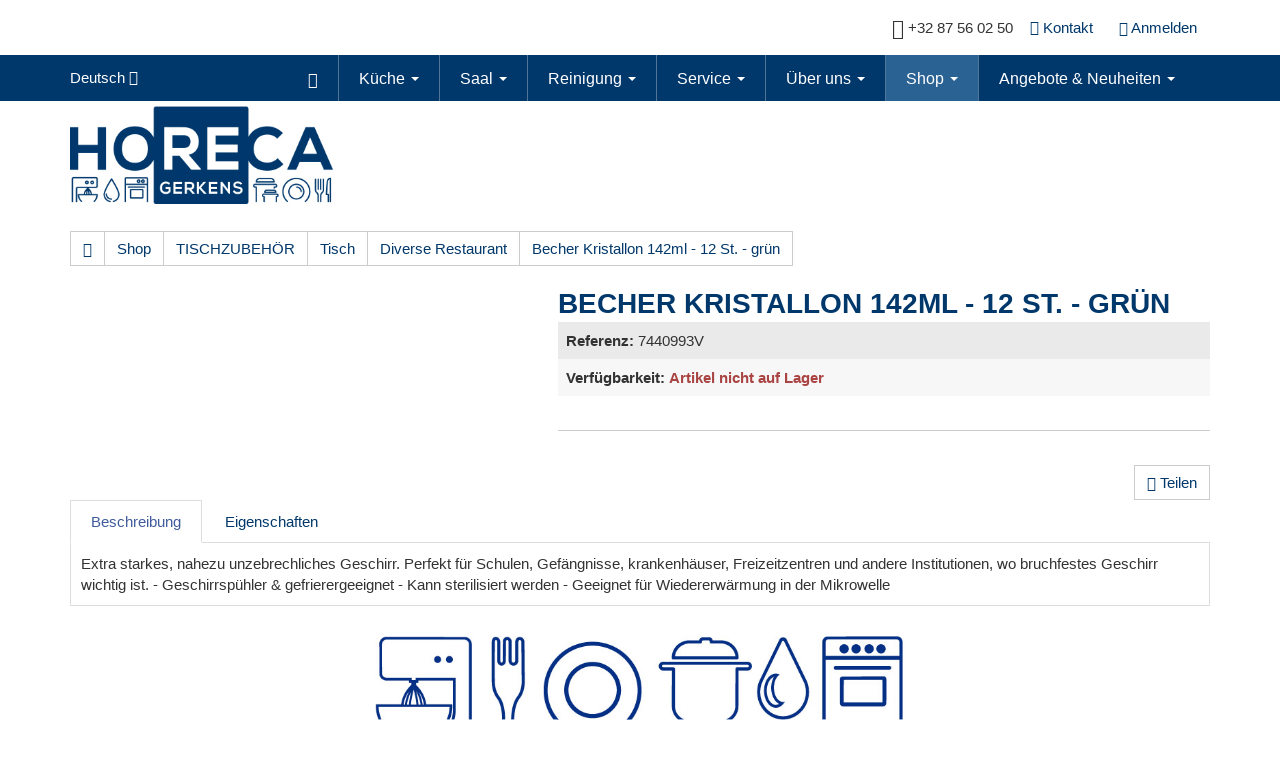

--- FILE ---
content_type: text/html; charset=utf-8
request_url: https://www.horeca-gerkens.com/de/shop/article/7440993V/Becher_Kristallon_142ml_-_12_St_-_gruen
body_size: 8686
content:

<!DOCTYPE html>
<html>
<head>
    <meta http-equiv="Content-Type" content="text/html; charset=UTF-8">
    <meta charset="utf-8">
    <meta name="viewport" content="width=device-width, initial-scale=1">


    
    <meta name="author" content="Horeca Gerkens">
    <meta name="geo.region" content="BE" />
    <meta name="geo.placename" content="Eupen" />
    <meta name="geo.position" content="50.636233;6.013617" />
    <meta name="ICBM" content="50.636233, 6.013617" />
    <meta name="city" content="Eupen">
    <meta name="country" content="Belgium">
    <meta name="zipcode" content="4700 ">
    <meta name="robots" content="index, follow">
    <meta name="revisit-after" content="7 days">
    <meta name="audience" content="all">
    <meta itemprop="image" content="http://www.horeca-gerkens.com/img/hore_logo.png" />
    <meta name="google-site-verification" content="kZzREUnoZQY_RgbHOTtL18TIRA73nrhpxt0KeVzFxLw" />
    <link rel="apple-touch-icon" sizes="57x57" href="/img/favicon/apple-icon-57x57.png">
    <link rel="apple-touch-icon" sizes="60x60" href="/img/favicon/apple-icon-60x60.png">
    <link rel="apple-touch-icon" sizes="72x72" href="/img/favicon/apple-icon-72x72.png">
    <link rel="apple-touch-icon" sizes="76x76" href="/img/favicon/apple-icon-76x76.png">
    <link rel="apple-touch-icon" sizes="114x114" href="/img/favicon/apple-icon-114x114.png">
    <link rel="apple-touch-icon" sizes="120x120" href="/img/favicon/apple-icon-120x120.png">
    <link rel="apple-touch-icon" sizes="144x144" href="/img/favicon/apple-icon-144x144.png">
    <link rel="apple-touch-icon" sizes="152x152" href="/img/favicon/apple-icon-152x152.png">
    <link rel="apple-touch-icon" sizes="180x180" href="/img/favicon/apple-icon-180x180.png">
    <link rel="icon" type="image/png" sizes="192x192" href="/img/favicon/android-icon-192x192.png">
    <link rel="icon" type="image/png" sizes="32x32" href="/img/favicon/favicon-32x32.png">
    <link rel="icon" type="image/png" sizes="96x96" href="/img/favicon/favicon-96x96.png">
    <link rel="icon" type="image/png" sizes="16x16" href="/img/favicon/favicon-16x16.png">
    <link rel="manifest" href="/img/favicon/manifest.json">
    <link rel="icon" href="/img/favicon/favicon.ico" type="image/x-icon">
    <link rel="icon" href="img/favicon.png" type="image/x-icon">
    <link rel="icon" href="img/favicon.png" type="image/x-icon">
    <meta name="msapplication-TileImage" content="/img/favicon/ms-icon-144x144.png">
    <meta name="msapplication-TileColor" content="#103283 ">
    <meta name="theme-color" content="#103283">
    <meta name="description" content="">
    <meta name="keywords" content="">
        <meta property="og:type" content="Article">
        <meta property="og:site_name" content="Horeca Gerkens Shop">
        <meta property="og:title" content="Becher Kristallon 142ml - 12 St. - gr&#252;n">
        <meta property="og:description" content="Extra starkes, nahezu unzebrechliches Geschirr. Perfekt f&#252;r Schulen, Gef&#228;ngnisse, krankenh&#228;user,...">
        <meta property="og:url" content="https://www.horeca-gerkens.com/de/shop/article/7440993V/Becher_Kristallon_142ml_-_12_St_-_gruen?Culture=de&amp;TArt_Cod=7440993V">
            <meta property="og:image" content="/Uploads\GASTRONOBLE\7440993V.JPG&amp;constrain=true&amp;width=200&amp;height=200">
    <title>
Becher Kristallon 142ml - 12 St. - gr&#252;n Shop Horeca Gerkens    </title>


    
    <script src='/umbraco/Plugins/Intec.WebUM7/scripts/modernizr-2.8.3.js'></script>

    <script src='/umbraco/Plugins/Intec.WebUM7/scripts/jquery-2.1.1.js'></script>
<script src='/umbraco/Plugins/Intec.WebUM7/scripts/bootstrap.js'></script>
<script src='/umbraco/Plugins/Intec.WebUM7/scripts/bootstrapValidator.js'></script>
<script src='/umbraco/Plugins/Intec.WebUM7/scripts/Blueimp-gallery/blueimp-gallery.js'></script>
<script src='/umbraco/Plugins/Intec.WebUM7/scripts/Blueimp-gallery/blueimp-gallery-fullscreen.js'></script>
<script src='/umbraco/Plugins/Intec.WebUM7/scripts/Blueimp-gallery/jquery.blueimp-gallery.js'></script>
<script src='/umbraco/Plugins/Intec.WebUM7/scripts/bootstrap-image-gallery.js'></script>
<script src='/umbraco/Plugins/Intec.WebUM7/scripts/moment.js'></script>
<script src='/umbraco/Plugins/Intec.WebUM7/scripts/bootstrap-checkbox.js'></script>
<script src='/umbraco/Plugins/Intec.WebUM7/scripts/bootstrap-hover-dropdown.js'></script>
<script src='/umbraco/Plugins/Intec.WebUM7/scripts/bootstrap-multiselect.js'></script>
<script src='/umbraco/Plugins/Intec.WebUM7/scripts/bootstrap-datetimepicker.js'></script>
<script src='/umbraco/Plugins/Intec.WebUM7/scripts/bootstrap-datepicker.js'></script>
<script src='/umbraco/Plugins/Intec.WebUM7/scripts/bootstrap-slider.js'></script>
<script src='/umbraco/Plugins/Intec.WebUM7/scripts/jquery.history.js'></script>
<script src='/umbraco/Plugins/Intec.WebUM7/scripts/bloodhound.js'></script>
<script src='/umbraco/Plugins/Intec.WebUM7/scripts/typeahead.bundle.js'></script>
<script src='/umbraco/Plugins/Intec.WebUM7/scripts/typeahead.jquery.js'></script>
<script src='/umbraco/Plugins/Intec.WebUM7/scripts/handlebars-v2.0.0.js'></script>
<script src='/umbraco/Plugins/Intec.WebUM7/scripts/bootbox.js'></script>
<script src='/umbraco/Plugins/Intec.WebUM7/scripts/owl-carousel/owl.carousel.js'></script>
<script src='/umbraco/Plugins/Intec.WebUM7/scripts/WebUM7.js'></script>

    <script src='/umbraco/Plugins/Intec.WebSH3/scripts/WebSH3.unobtrusive-ajax.js'></script>
<script src='/umbraco/Plugins/Intec.WebSH3/scripts/WebSH3.Cart.js'></script>
<script src='/umbraco/Plugins/Intec.WebSH3/scripts/WebSH3.ArticleSearch.js'></script>
<script src='/umbraco/Plugins/Intec.WebSH3/scripts/WebSH3.js'></script>
<script src='/umbraco/Plugins/Intec.WebSH3/scripts/smoothproducts.js'></script>
<script src='/umbraco/Plugins/Intec.WebSH3/scripts/jquery-lazy/jquery.lazy.min.js'></script>

    <link href="/css/smoothproducts.css" rel="stylesheet"/>

    <link href="/umbraco/Plugins/Intec.WebUM7/css/Blueimp-gallery/css/blueimp-gallery-indicator.css" rel="stylesheet"/>
<link href="/umbraco/Plugins/Intec.WebUM7/css/Blueimp-gallery/css/blueimp-gallery-video.css" rel="stylesheet"/>
<link href="/umbraco/Plugins/Intec.WebUM7/css/bootstrap-slider.css" rel="stylesheet"/>
<link href="/umbraco/Plugins/Intec.WebUM7/css/bootstrap-datepicker.css" rel="stylesheet"/>
<link href="/umbraco/Plugins/Intec.WebUM7/css/bootstrap-datetimepicker.min.css" rel="stylesheet"/>
<link href="/umbraco/Plugins/Intec.WebUM7/css/bootstrap-image-gallery.min.css" rel="stylesheet"/>
<link href="/umbraco/Plugins/Intec.WebUM7/css/bootstrap-responsive.min.css" rel="stylesheet"/>
<link href="/umbraco/Plugins/Intec.WebUM7/css/bootstrapValidator.min.css" rel="stylesheet"/>
<link href="/umbraco/Plugins/Intec.WebUM7/css/owl-carousel/owl.carousel.css" rel="stylesheet"/>
<link href="/umbraco/Plugins/Intec.WebUM7/css/owl-carousel/owl.theme.css" rel="stylesheet"/>
<link href="/umbraco/Plugins/Intec.WebUM7/css/owl-carousel/owl.transitions.css" rel="stylesheet"/>
<link href="/umbraco/Plugins/Intec.WebUM7/css/bootstrap4_helpers.css" rel="stylesheet"/>
<link href="/umbraco/Plugins/Intec.WebUM7/css/animate.css" rel="stylesheet"/>
<link href="/css/fonts.css" rel="stylesheet"/>

    
    <script>
    //Model.Content.Id wird für das erstellen des benötigten Models verwendet
    function refreshArticleDetail(Art_Cod) {
        //Der Artikel-Kode kann '/' oder '.' enthalten, dafür wird die Methode encodeURIComponent() benutzt
        // Sollte der Artikel-Kode einen Punkt enthalten, wird er umgewandelt in ''. und auf Serve Seite umgekehrt.
        var temp = Art_Cod.replace(/\./g, "=!");
        var nParam = temp.replace(/\//g, "!=");

        //User zeigen das etwas passiert
        $("#article-Detail-loading").show();

        //Damit die URL mit dem angezeigten Artikel übereinstimmt
        //Um mit den URLs nicht durcheinander zu kommen, wird auf der Server-Seite UrlRewriting.FormatUrl benutzt
        //Die Mvc URL schickt dann die richtig formatierte Artikel-URL ('data' Variabel)
        $.ajax({
            url: "/Article/ArtCodBez/" + nParam,
            success: function(data) {
                history.pushState({}, '', data);
            },
            error: function(){
                alert('Error while refreshing URL')
            }
        })

        //Aktualisiert die Artikeldetails
        //'data' wird hier den neu generierten HTML-Kode für/von ArticleDetailPartial.cshtml enthalten
        $.ajax({
            url: "/Article/ArticleDetailPartial/" + nParam + "/" + 1080,
            success: function (data) { $("#articleAjaxRefresh").html(data); $('#articleDetailPartial').smoothproducts();  $("#article-Detail-loading").hide();},
            error: function() { alert('Error while refreshing Article details'); }
        });
    }

    function refreshArticleComparePartial() {
        var ArtCod = $("#art_cod").val();
        var temp = ArtCod.replace(/\./g, "=!");
        var nParam = temp.replace(/\//g, "!=");

        $.ajax({
            url: "/Article/ArticleComparePartial/" + nParam + "/" + 1080,
            success: function(data){ $("#articleCompareAjaxRefresh").html(data); },
            error: function(){alert('Error while refreshing Article to compare'); }
        });
    }
    </script>

    

    

    <link id="pagestyle" rel="stylesheet" type="text/css" href="/css/themes/default/theme.css">
    <link id="pagestyle" rel="stylesheet" type="text/css" href="/css/print.css" media="print" />

    
    <script type="text/javascript">
        /* Wait for images to load */
        $(window).on('load', function (e) {
            $('.sp-wrap').smoothproducts();
        });
        function togglePanel() {
            var w = $(window).width();
            if (w <= 980) {
                $('#aa76ca15-a064-417f-8030-85435f62b756_collapseCategory').removeClass('in');
            } else {
                $('#aa76ca15-a064-417f-8030-85435f62b756_collapseCategory').addClass('in');
            }
        }

        $(window).load(function () {
            togglePanel();
        });

        $(window).resize(function () {

            togglePanel();

        });

        togglePanel();
    </script>
</head>
<body>
    <header>
        

<div class="">
    <div class="container">
        <div class="row">
            <div class="col-xs-12 header-infobar no-padding-xs">
                <div class="header-user-xs">
                    <div class="language-visibility">
                        <div class="btn-group">
                            <button type="button" class="btn btn-default dropdown-toggle languagesmall-button" data-toggle="dropdown" aria-expanded="false">
                                <span class="language">de <i class="fa fa-caret-down"></i></span>
                            </button>


                            <ul class="dropdown-menu" role="menu">
                                        <li><a href="/fr/shop/article/7440993V/Becher_Kristallon_142ml_-_12_St_-_gruen?TArt_Cod=7440993V">fr</a></li>
                            </ul>
                        </div>
                    </div>
                    <span class="hidden-xs hidden-sm"><i class="fa fa-lg fa-phone" aria-hidden="true"></i> +32 87 56 02 50</span>
                    <a class="hidden-xs hidden-sm btn" href="/de/kontakt/"><i class="fa fa-map-marker" aria-hidden="true"></i> Kontakt</a>
                </div>
                <div class="header-card-xs">
                        <a class="btn btn-login" href="/de/logon/"><i class="glyphicon glyphicon-log-in"></i> <span>Anmelden</span> </a>

                                    </div>
            </div>
        </div>
    </div>
</div>
<div class="main-header">
    <div class="container">
        <div class="row">
            <div class="hidden-xs hidden-sm col-md-1 col-lg-1">
                <div class="btn-group">
                    <button type="button" class="btn btn-link dropdown-toggle language-button" data-toggle="dropdown" aria-expanded="false">
                        <span class="language">Deutsch <i class="fa fa-caret-down"></i></span>
                    </button>


                    <ul class="dropdown-menu" role="menu">
                                <li><a href="/fr/shop/article/7440993V/Becher_Kristallon_142ml_-_12_St_-_gruen?TArt_Cod=7440993V">Fran&#231;ais</a></li>
                    </ul>
                </div>
            </div>
            <!-- Nav Start -->
            <div class="col-xs-12 col-sm-11 col-md-11 navbar-no-padding">
                <nav role="navigation">
                    <!-- Brand and toggle get grouped for better mobile display -->
                    <div class="navbar-header">
                        <button type="button" class="btn btn-primary navbar-toggle collapsed" data-toggle="collapse" data-target="#main-navbar">
                            <span>Menu </span>
                            <span class="fa fa-navicon"></span>
                        </button>
                    </div>
                    <!-- Collect the nav links, forms, and other content for toggling -->
                    <div class="collapse navbar-collapse text-right" id="main-navbar">
                        
        <ul class="nav navbar-nav dropdown" role="menu">
            <li><a class="border-none" href="/de/" name="anfang"><span class="glyphicon glyphicon-home" aria-hidden="true"></span></a></li>
            
                    <li id="k&#252;che" class=" dropdown ">

                        <a href="/de/kueche">K&#252;che <span class='caret hidden-xs'></span></a>
                        <div class="dropdow-btn glyphicon glyphicon-plus visible-xs" data-toggle="dropdown" data-delay="10"></div>

                                <ul class=" dropdown-menu multi-level" role="menu">
            
                    <li id="ger&#228;tschaften" class="dropdown">
                        <a href="/de/kueche/geraetschaften">Ger&#228;tschaften</a>
                    </li>
                    <li id="m&#246;bel" class="dropdown">
                        <a href="/de/kueche/moebel">M&#246;bel</a>
                    </li>
                    <li id="zubeh&#246;r" class="dropdown">
                        <a href="/de/kueche/zubehoer">Zubeh&#246;r</a>
                    </li>
        </ul>

                    </li>
                    <li id="saal" class=" dropdown ">

                        <a href="/de/saal">Saal <span class='caret hidden-xs'></span></a>
                        <div class="dropdow-btn glyphicon glyphicon-plus visible-xs" data-toggle="dropdown" data-delay="10"></div>

                                <ul class=" dropdown-menu multi-level" role="menu">
            
                    <li id="tableware" class="dropdown">
                        <a href="/de/saal/tableware">Tableware</a>
                    </li>
                    <li id="bar &amp; buffet" class="dropdown">
                        <a href="/de/saal/bar-buffet">Bar &amp; Buffet</a>
                    </li>
                    <li id="mobilar" class="dropdown">
                        <a href="/de/saal/mobilar">Mobilar</a>
                    </li>
        </ul>

                    </li>
                    <li id="reinigung" class=" dropdown ">

                        <a href="/de/reinigung">Reinigung <span class='caret hidden-xs'></span></a>
                        <div class="dropdow-btn glyphicon glyphicon-plus visible-xs" data-toggle="dropdown" data-delay="10"></div>

                                <ul class=" dropdown-menu multi-level" role="menu">
            
                    <li id="reinigungsmaterial" class="dropdown">
                        <a href="/de/reinigung/reinigungsmaterial">Reinigungsmaterial</a>
                    </li>
                    <li id="reinigungsprodukte" class="dropdown">
                        <a href="/de/reinigung/reinigungsprodukte">Reinigungsprodukte</a>
                    </li>
                    <li id="putzmaschinen" class="dropdown">
                        <a href="/de/reinigung/putzmaschinen">Putzmaschinen</a>
                    </li>
        </ul>

                    </li>
                    <li id="service" class=" dropdown ">

                        <a href="/de/service">Service <span class='caret hidden-xs'></span></a>
                        <div class="dropdow-btn glyphicon glyphicon-plus visible-xs" data-toggle="dropdown" data-delay="10"></div>

                                <ul class=" dropdown-menu multi-level" role="menu">
            
                    <li id="unterhalt und reparaturen" class="dropdown">
                        <a href="/de/service/unterhalt-und-reparaturen">Unterhalt und Reparaturen</a>
                    </li>
                    <li id="planung" class="dropdown">
                        <a href="/de/service/planung">Planung</a>
                    </li>
                    <li id="aus- und weiterbildung" class="dropdown">
                        <a href="/de/service/aus-und-weiterbildung">Aus- und Weiterbildung</a>
                    </li>
        </ul>

                    </li>
                    <li id="&#252;ber uns" class=" dropdown ">

                        <a href="/de/ueber-uns">&#220;ber uns <span class='caret hidden-xs'></span></a>
                        <div class="dropdow-btn glyphicon glyphicon-plus visible-xs" data-toggle="dropdown" data-delay="10"></div>

                                <ul class=" dropdown-menu multi-level" role="menu">
            
                    <li id="jobs" class="dropdown">
                        <a href="/de/ueber-uns/jobs">Jobs</a>
                    </li>
        </ul>

                    </li>
                    <li id="shop" class="active dropdown ">

                        <a href="/de/shop">Shop <span class='caret hidden-xs'></span></a>
                        <div class="dropdow-btn glyphicon glyphicon-plus visible-xs" data-toggle="dropdown" data-delay="10"></div>

                                <ul class=" dropdown-menu multi-level" role="menu">
            
                    <li id="barzubeh&#246;r" class="dropdown">
                        <a href="/de/shop/products/THGrp_Cod/H8000">BARZUBEH&#214;R</a>
                    </li>
                    <li id="be recircle" class="dropdown">
                        <a href="/de/shop/products/THGrp_Cod/BERECIRCLE">BE RECIRCLE</a>
                    </li>
                    <li id="edelstahlm&#246;bel" class="dropdown">
                        <a href="/de/shop/products/THGrp_Cod/H3000">EDELSTAHLM&#214;BEL</a>
                    </li>
                    <li id="einweg" class="dropdown">
                        <a href="/de/shop/products/THGrp_Cod/H9500">EINWEG</a>
                    </li>
                    <li id="ersatzteile" class="dropdown">
                        <a href="/de/shop/products/THGrp_Cod/P1000">ERSATZTEILE</a>
                    </li>
                    <li id="food" class="dropdown">
                        <a href="/de/shop/products/THGrp_Cod/H9000">FOOD</a>
                    </li>
                    <li id="k&#252;chenger&#228;te" class="dropdown">
                        <a href="/de/shop/products/THGrp_Cod/H1000">K&#220;CHENGER&#196;TE</a>
                    </li>
                    <li id="k&#252;chenmaterial" class="dropdown">
                        <a href="/de/shop/products/THGrp_Cod/H4000">K&#220;CHENMATERIAL</a>
                    </li>
                    <li id="k&#252;hlung ger&#228;te" class="dropdown">
                        <a href="/de/shop/products/THGrp_Cod/H2000">K&#220;HLUNG GER&#196;TE</a>
                    </li>
                    <li id="produkte" class="dropdown">
                        <a href="/de/shop/products/THGrp_Cod/N800">PRODUKTE</a>
                    </li>
                    <li id="tischzubeh&#246;r" class="active">
                        <a href="/de/shop/products/THGrp_Cod/H7000">TISCHZUBEH&#214;R</a>
                    </li>
                    <li id="unterhalt" class="dropdown">
                        <a href="/de/shop/products/THGrp_Cod/UNTERHALT">UNTERHALT</a>
                    </li>
        </ul>

                    </li>
                    <li id="angebote &amp; neuheiten" class=" dropdown ">

                        <a href="/de/angebote">Angebote &amp; Neuheiten <span class='caret hidden-xs'></span></a>
                        <div class="dropdow-btn glyphicon glyphicon-plus visible-xs" data-toggle="dropdown" data-delay="10"></div>

                                <ul class=" dropdown-menu multi-level" role="menu">
            
                    <li id="angebote" class="dropdown">
                        <a href="/de/angebote/angebote">Angebote</a>
                    </li>
                    <li id="neuheiten" class="dropdown">
                        <a href="/de/angebote/neuheiten">Neuheiten</a>
                    </li>
                    <li id="gebrauchtes material" class="dropdown">
                        <a href="/de/angebote/gebrauchtes-material">Gebrauchtes Material</a>
                    </li>
        </ul>

                    </li>
        </ul>




                    </div><!-- /.navbar-collapse -->
                </nav>
            </div>
            <!-- Nav end -->

        </div>
    </div>
</div>





    </header>
    <div class="main-container">
        
<div class="container">
    <div class="row margBottom-20">
        <div class="col-xs-12 col-sm-12 col-md-4 col-lg-3">
            <a class="" href="/Home" name="anfang">
                <img src="/img/hore_logo.jpg" title="Logo Horeca Renerken" alt="Logo Horeca Renerken" class="img-responsive header_logo" />
            </a>
        </div>
    </div>

    <div class="row margBottom-20">
        <div id="breadcrumbAjax" class="col-md-12">
            <!-- Breadcrumb Starts -->
            <div class="btn-group btn-breadcrumb">


                <a href="/" class="btn btn-default">
                    <span class="glyphicon glyphicon-home" aria-hidden="true"></span>
                </a>

                <a href="/shop" class="btn btn-default">Shop</a>
                    <a href="/de/shop/products/THGrp_Cod/H7000" class="btn btn-default">TISCHZUBEH&#214;R</a>
                                    <a href="/de/shop/products/THGrp_Cod/H7000/TGrp_Cod/H7400" class="btn btn-default">Tisch</a>
                                    <a href="/de/shop/products/THGrp_Cod/H7000/TGrp_Cod/H7400/TUGrp_Cod/H7440" class="btn btn-default">Diverse Restaurant</a>
                <a href="#" class="btn btn-default">Becher Kristallon 142ml - 12 St. - gr&#252;n</a>
                <!-- Breadcrumb Ends -->
            </div>
        </div>
    </div>
</div>

<div class="container pb-4">
    <div id="loading-container" class="loading-container">
        <div id="article-Detail-loading" class="loading" style="display:none;"></div>
        <div id="articleAjaxRefresh">
            

<div id="articleDetailPartial" class="article  " data-tart_cod="7440993V">
    <div class="row product-info">
        <div class="col-sm-5">
            <div id="articleimgcarousel" class="carousel slide">
                    <div class="sp-wrap sp-non-touch pb-5">
                        <a href="/Uploads/GASTRONOBLE/7440993V.JPG" title="Becher Kristallon 142ml - 12 St. - gr&#252;n" class="thumbnail" data-gallery>
                            <picture>
                                <source media="(min-width: 992px)" srcset="/Uploads/GASTRONOBLE/7440993V.JPG?width=760&amp;height=475&amp;mode=boxpad&amp;bgcolor=fff 1x, /Uploads/GASTRONOBLE/7440993V.JPG?width=1520&amp;height=950&amp;mode=boxpad&amp;bgcolor=fff 2x">
                                <source media="(min-width: 768px)" srcset="/Uploads/GASTRONOBLE/7440993V.JPG?width=500&amp;height=313&amp;mode=boxpad&amp;bgcolor=fff 1x, /Uploads/GASTRONOBLE/7440993V.JPG?width=1000&amp;height=626&amp;mode=boxpad&amp;bgcolor=fff 2x">
                                <source media="(min-width: 480px)" srcset="/Uploads/GASTRONOBLE/7440993V.JPG?width=375&amp;height=234&amp;mode=boxpad&amp;bgcolor=fff 1x, /Uploads/GASTRONOBLE/7440993V.JPG?width=750&amp;height=468&amp;mode=boxpad&amp;bgcolor=fff 2x">
                                <source srcset="/Uploads/GASTRONOBLE/7440993V.JPG?width=760&amp;height=475&amp;mode=boxpad&amp;bgcolor=fff 1x, /Uploads/GASTRONOBLE/7440993V.JPG?width=1520&amp;height=950&amp;mode=boxpad&amp;bgcolor=fff 2x">
                                <source srcset="/Uploads/GASTRONOBLE/7440993V.JPG?width=760&amp;height=475&amp;mode=boxpad&amp;bgcolor=fff&amp;format=webp" type="image/webp">
                                <source srcset="/Uploads/GASTRONOBLE/7440993V.JPG?width=760&amp;height=475&amp;mode=boxpad&amp;bgcolor=fff" type="image/jpeg">
                                <img class="img-responsive" src="/Uploads/GASTRONOBLE/7440993V.JPG?width=760&amp;height=475&amp;mode=boxpad&amp;bgcolor=fff" alt="Becher Kristallon 142ml - 12 St. - gr&#252;n">
                            </picture>
                        </a>
                    </div>
            </div>
        </div>
        <!-- Left Ends -->
        <!-- Right Starts -->
        <div class="col-sm-7 product-details">
            <!-- Product Name Starts -->
            <h1 class="product-title">Becher Kristallon 142ml - 12 St. - gr&#252;n</h1>
            <!-- Product Name Ends -->

            <ul class="list-unstyled manufacturer list-group list-group-striped pt-4">
                <li>
                    <span class="pr-2"><strong>Referenz:</strong></span><span> 7440993V</span>
                </li>
                
                <!--Available Options Starts-->
                    <li>
                        <span class="pr-2">
                            <strong>Verf&#252;gbarkeit:</strong>
                        </span>
                        <span class="text-danger"><strong>Artikel nicht auf Lager</strong></span>
                    </li>
                <!--Available Options Ends-->
            </ul>

            <hr>

            <!---  Article Variants Starts --->



                <div class="row pb-4">

                        <!-- Social Media Starts -->
                        <div class="col-xs-12 text-right">
                            <div id="render-socialmedia" class="ml-4"></div>
                            <a id="socialmedia" class="btn btn-default">
                                <i class="glyphicon glyphicon-share"></i>
                                <span>Teilen</span>
                            </a>
                        </div>
                        <script>
                            $("#socialmedia").click(function () {
                                var add_this_html =
                                    '<div class="addthis_toolbox addthis_default_style addthis_32x32_style pull-right">' +
                                    '<a class="addthis_button_facebook"></a>' +
                                    '<a class="addthis_button_twitter"></a>' +
                                    '<a class="addthis_button_email"></a>' +
                                    '<a class="addthis_button_more"></a>'
                                '</div>'

                                $("#render-socialmedia").html(add_this_html);

                                $.getScript('//s7.addthis.com/js/300/addthis_widget.js#pubid=ra-5ae092e403528cc9', function () {
                                    addthis.init(); //callback function for script loading
                                });
                            });
                        </script>
                        <!-- Social Media Ends -->

                </div>
            <!-- Right Ends -->
        </div>
    </div>
</div>

<div class="row product-description">
    <div class="col-md-12">
        <ul class="nav nav-tabs" role="tablist">
            
            
                <li class="active" role="presentation">
                    <a href="#description" role="tab" data-toggle="tab">Beschreibung</a>
                </li>
                            <li class=" " role="presentation">
                    <a href="#properties" role="tab" data-toggle="tab">Eigenschaften</a>
                </li>
            

            
                    </ul>


        <!-- Tab panes -->
        <div class="tab-content">
            
                <div role="tabpanel" class="tab-pane active" id="description">
                    Extra starkes, nahezu unzebrechliches Geschirr. Perfekt für Schulen, Gefängnisse, krankenhäuser, Freizeitzentren und andere Institutionen, wo bruchfestes Geschirr wichtig ist.

- Geschirrspühler & gefrierergeeignet

- Kann sterilisiert werden

- Geeignet für Wiedererwärmung in der Mikrowelle
                </div>
            
            
                <div role="tabpanel" class="tab-pane  " id="properties">
                    
</p><p style="font-size:9pt;font-family:Tahoma, sans-serif;margin:0;">- Geschirrspühler &amp; gefrierergeeignet</p><p style="font-size:9pt;font-family:Tahoma, sans-serif;margin:0;">- Kann sterilisiert werden </p><p style="font-size:9pt;font-family:Tahoma, sans-serif;margin:0;">- Geeignet für Wiedererwärmung in der Mikrowelle </p>                        
                </div>
            
        </div>

    </div>
</div>
        </div>
    </div>
</div>

<!-- Related Products -->
<!-- Related Products Ends -->
<!-- Artikel Vergleich -->

<!-- Artikel Vergleich Ends -->

<div class="container">
    <div class="row">
        
    <div class="umb-grid">
                <div class="grid-section">
                </div>
    </div>



    </div>
</div>



    </div>
    <footer>
        

<div class="footer-top-bg">
    <img src="/img/hore_footer_img.jpg" alt="" class="img-responsive footer_top_logo" />
</div>
<div class="footer-bg">
    <div class="container">
        <div class="row">
            <div class="col-md-3">
                <a href=""><img src="/img/hore_logo-footer.png" title="Logo Horeca Gerkens" alt="Logo Horeca Gerkens" class="img-responsive footer_logo" /></a>
                <div class="paddTop-20">
                    Handelsstrasse 3<br /> 
B-4700 Eupen<br />
                </div>
                <div class="paddTop-20">
                    <span class="fa fa-phone footer-icons" aria-hidden="true"></span> +32 87 56 02 50
                </div>
                <div class="paddTop-20">
                    <span class="fa fa-envelope footer-icons" aria-hidden="true"></span> <a title="info@horeca-gerkens.com" href="mailto:info@horeca-gerkens.com">info@horeca-gerkens.com</a><br />
                </div>
            </div>
            <div class="col-md-9 footer-top-20">
                <div class="row">
                    <div class="col-xs-12 col-sm-4 col-md-4 footer-top-20">
                        <h3><span>Mein Konto</span></h3>
                        <ul class="list-unstyled">
                                <li><a href="/de/register/"><span>Registrieren</span> </a></li>
                                <li><a href="/de/logon/"><span>Anmelden</span> </a></li>
                        </ul>
                    </div>
                    <div class="col-xs-12 col-sm-4 col-md-4 footer-top-20">
                                <h3>Kundenservice</h3>
        <ul class="list-unstyled">
                <li class="">
                    <a href="/de/kundenservice/versand">Versand</a>
                </li>
                <li class="">
                    <a href="/de/kundenservice/zahlungsarten">Zahlungsarten</a>
                </li>
                <li class="">
                    <a href="/de/kundenservice/agb">AGB</a>
                </li>
                <li class="">
                    <a href="/de/kundenservice/privacy">Datenschutz</a>
                </li>
                <li class="">
                    <a href="/de/kundenservice/widerrufsbelehrung">Widerrufsbelehrung</a>
                </li>
        </ul>




                    </div>

                    <div class="col-xs-12 col-sm-4 col-md-4 footer-top-20 footer-text-align">
                        <div class="row">
                            <div class="col-xs-12 col-sm-12 col-md-12 footer-icon-size">
                                <a href="https://www.facebook.com/HorecaRenerken" target="_blank"><span class="fa fa-facebook-square"></span></a>&nbsp;&nbsp;<a href="#anfang"><span class="fa fa-chevron-circle-up text-size"></span></a>
                            </div>
                            <div class="col-xs-12 col-sm-12 col-md-12">
                                <a href="/de/kontakt/">Kontakt</a>&nbsp;&nbsp;&nbsp;&nbsp;<a href="/de/impressum/">Impressum</a>
                            </div>
                        </div>
                    </div>
                </div>
                
            </div>
        </div>
    </div>
</div>
    </footer>
    
    <!-- The Bootstrap Image Gallery lightbox, should be a child element of the document body -->
    <div id="blueimp-gallery" class="blueimp-gallery blueimp-gallery-controls" data-use-bootstrap-modal="false">
        <!-- The container for the modal slides -->
        <div class="slides"></div>
        <!-- Controls for the borderless lightbox -->
        <h3 class="title"></h3>
        <a class="prev">‹</a>
        <a class="next">›</a>
        <a class="close">×</a>
        <a class="play-pause"></a>
        <ol class="indicator"></ol>
        <!-- The modal dialog, which will be used to wrap the lightbox content -->
        <div class="modal fade">
            <div class="modal-dialog">
                <div class="modal-content">
                    <div class="modal-header">
                        <button type="button" class="close" aria-hidden="true">&times;</button>
                        <h4 class="modal-title"></h4>
                    </div>
                    <div class="modal-body next"></div>
                    <div class="modal-footer">
                        <button type="button" class="btn btn-default pull-left prev">
                            <i class="glyphicon glyphicon-chevron-left"></i>
                            Previous
                        </button>
                        <button type="button" class="btn btn-primary next">
                            Next
                            <i class="glyphicon glyphicon-chevron-right"></i>
                        </button>
                    </div>
                </div>
            </div>
        </div>
    </div>

    
    <script>
        $(function () {
            $('[data-toggle="popover"]').popover();
            
            modalCartIsActive = true;
        })

    </script>
</body>
</html>